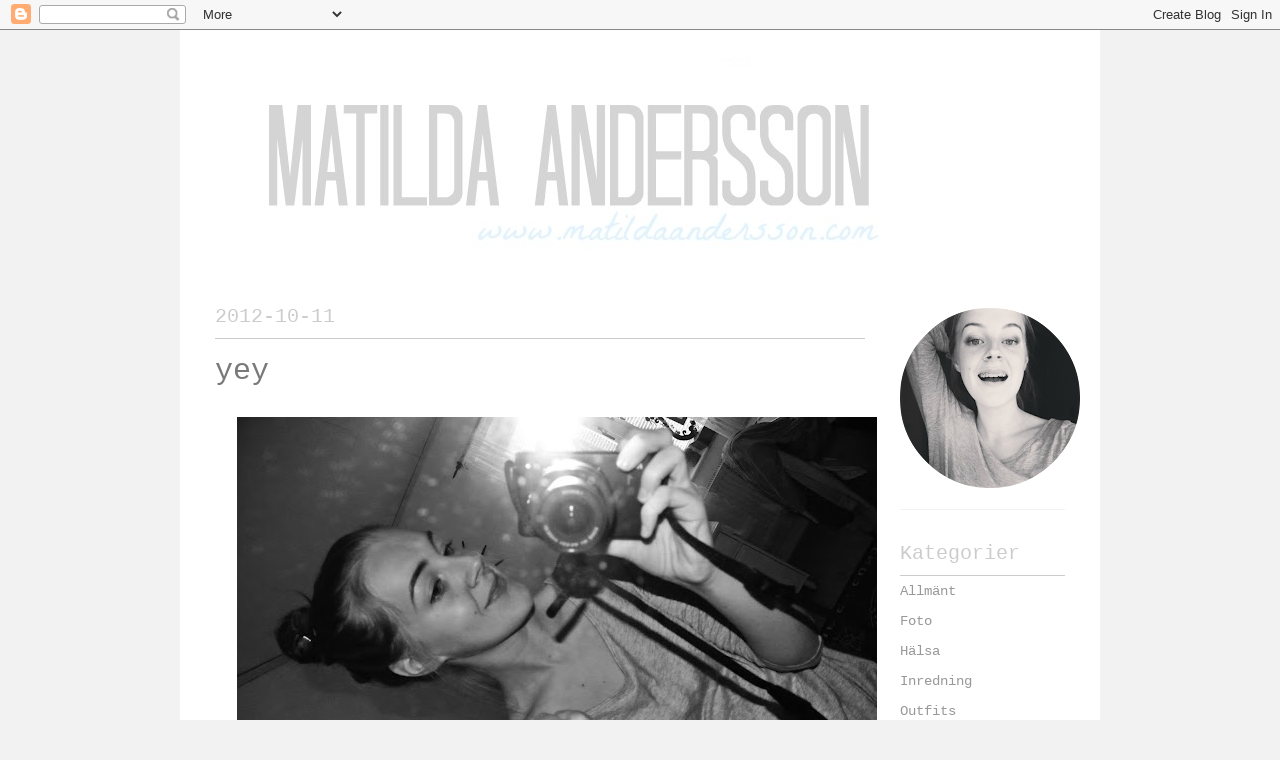

--- FILE ---
content_type: text/html; charset=UTF-8
request_url: http://www.matildaandersson.com/2012/10/yey.html
body_size: 8913
content:
<!DOCTYPE html>
<html class='v2' dir='ltr' lang='sv'>
<head>
<link href='https://www.blogger.com/static/v1/widgets/335934321-css_bundle_v2.css' rel='stylesheet' type='text/css'/>
<meta content='width=1100' name='viewport'/>
<meta content='text/html; charset=UTF-8' http-equiv='Content-Type'/>
<meta content='blogger' name='generator'/>
<link href='http://www.matildaandersson.com/favicon.ico' rel='icon' type='image/x-icon'/>
<link href='http://www.matildaandersson.com/2012/10/yey.html' rel='canonical'/>
<link rel="alternate" type="application/atom+xml" title="Matilda Andersson - Atom" href="http://www.matildaandersson.com/feeds/posts/default" />
<link rel="alternate" type="application/rss+xml" title="Matilda Andersson - RSS" href="http://www.matildaandersson.com/feeds/posts/default?alt=rss" />
<link rel="service.post" type="application/atom+xml" title="Matilda Andersson - Atom" href="https://www.blogger.com/feeds/5195113270636446404/posts/default" />

<link rel="alternate" type="application/atom+xml" title="Matilda Andersson - Atom" href="http://www.matildaandersson.com/feeds/4632165599147820621/comments/default" />
<!--Can't find substitution for tag [blog.ieCssRetrofitLinks]-->
<link href='https://blogger.googleusercontent.com/img/b/R29vZ2xl/AVvXsEivSArFRvhadn9u8Y8J85ggt0x64YqA-qe_pNb_jf-dmA5Z2ftrbOJx_9Ou_npNzo2IkBCa2UwviJV0WZtBbxksuG21kCaQZ6UVos6EKRLG2Ec9s0Xm0z072Cn25ZHZb_NCAbNjAnRGj-dN/s640/DSC_0842.jpg' rel='image_src'/>
<meta content='http://www.matildaandersson.com/2012/10/yey.html' property='og:url'/>
<meta content='yey' property='og:title'/>
<meta content='  Bild i repris (tror jag).  Ska snart dra mot skolan, först på schemat står NO och dagens lektion går ut på att dissikera hästögon....mys. ...' property='og:description'/>
<meta content='https://blogger.googleusercontent.com/img/b/R29vZ2xl/AVvXsEivSArFRvhadn9u8Y8J85ggt0x64YqA-qe_pNb_jf-dmA5Z2ftrbOJx_9Ou_npNzo2IkBCa2UwviJV0WZtBbxksuG21kCaQZ6UVos6EKRLG2Ec9s0Xm0z072Cn25ZHZb_NCAbNjAnRGj-dN/w1200-h630-p-k-no-nu/DSC_0842.jpg' property='og:image'/>
<title>Matilda Andersson: yey</title>
<style type='text/css'>@font-face{font-family:'Homemade Apple';font-style:normal;font-weight:400;font-display:swap;src:url(//fonts.gstatic.com/s/homemadeapple/v24/Qw3EZQFXECDrI2q789EKQZJob0x6XHgOiJM6.woff2)format('woff2');unicode-range:U+0000-00FF,U+0131,U+0152-0153,U+02BB-02BC,U+02C6,U+02DA,U+02DC,U+0304,U+0308,U+0329,U+2000-206F,U+20AC,U+2122,U+2191,U+2193,U+2212,U+2215,U+FEFF,U+FFFD;}</style>
<style id='page-skin-1' type='text/css'><!--
/*
-----------------------------------------------
Blogger Template Style
Name:     Ethereal
Designer: Jason Morrow
URL:      jasonmorrow.etsy.com
----------------------------------------------- */
/* Content
----------------------------------------------- */
body {
font: normal normal 14px 'Courier New', Courier, FreeMono, monospace;
color: #797979;
background: #f2f2f2 none repeat-x scroll top left;
}
html body .content-outer {
min-width: 0;
max-width: 100%;
width: 100%;
}
a:link {
text-decoration: none;
color: #999999;
}
a:visited {
text-decoration: none;
color: #999999;
}
a:hover {
text-decoration: underline;
color: #f2f2f2;
}
.main-inner {
padding-top: 15px;
}
.body-fauxcolumn-outer {
background: transparent none repeat-x scroll top center;
}
.content-fauxcolumns .fauxcolumn-inner {
background: #ffffff url(//www.blogblog.com/1kt/ethereal/white-fade.png) repeat-x scroll top left;
border-left: 1px solid #ffffff;
border-right: 1px solid #ffffff;
}
/* Flexible Background
----------------------------------------------- */
.content-fauxcolumn-outer .fauxborder-left {
width: 100%;
padding-left: 0;
margin-left: -0;
background-color: transparent;
background-image: none;
background-repeat: no-repeat;
background-position: left top;
}
.content-fauxcolumn-outer .fauxborder-right {
margin-right: -0;
width: 0;
background-color: transparent;
background-image: none;
background-repeat: no-repeat;
background-position: right top;
}
/* Columns
----------------------------------------------- */
.content-inner {
padding: 0;
}
/* Header
----------------------------------------------- */
.header-inner {
padding: 27px 0 3px;
}
.header-inner .section {
margin: 0 35px;
}
.Header h1 {
font: italic normal 60px Homemade Apple;
color: #cccccc;
}
.Header h1 a {
color: #cccccc;
}
.Header .description {
font-size: 115%;
color: #cccccc;
}
.header-inner .Header .titlewrapper,
.header-inner .Header .descriptionwrapper {
padding-left: 0;
padding-right: 0;
margin-bottom: 0;
}
/* Tabs
----------------------------------------------- */
.tabs-outer {
position: relative;
background: transparent;
}
.tabs-cap-top, .tabs-cap-bottom {
position: absolute;
width: 100%;
}
.tabs-cap-bottom {
bottom: 0;
}
.tabs-inner {
padding: 0;
}
.tabs-inner .section {
margin: 0 35px;
}
*+html body .tabs-inner .widget li {
padding: 1px;
}
.PageList {
border-bottom: 1px solid #ffffff;
}
.tabs-inner .widget li.selected a,
.tabs-inner .widget li a:hover {
position: relative;
-moz-border-radius-topleft: 5px;
-moz-border-radius-topright: 5px;
-webkit-border-top-left-radius: 5px;
-webkit-border-top-right-radius: 5px;
-goog-ms-border-top-left-radius: 5px;
-goog-ms-border-top-right-radius: 5px;
border-top-left-radius: 5px;
border-top-right-radius: 5px;
background: #ffffff none ;
color: #999999;
}
.tabs-inner .widget li a {
display: inline-block;
margin: 0;
margin-right: 1px;
padding: .65em 1.5em;
font: normal normal 16px 'Courier New', Courier, FreeMono, monospace;
color: #cccccc;
background-color: #ffffff;
-moz-border-radius-topleft: 5px;
-moz-border-radius-topright: 5px;
-webkit-border-top-left-radius: 5px;
-webkit-border-top-right-radius: 5px;
-goog-ms-border-top-left-radius: 5px;
-goog-ms-border-top-right-radius: 5px;
border-top-left-radius: 5px;
border-top-right-radius: 5px;
}
/* Headings
----------------------------------------------- */
h2 {
font: normal normal 20px 'Courier New', Courier, FreeMono, monospace;
color: #cccccc;
}
/* Widgets
----------------------------------------------- */
.main-inner .column-left-inner {
padding: 0 0 0 20px;
}
.main-inner .column-left-inner .section {
margin-right: 0;
}
.main-inner .column-right-inner {
padding: 0 20px 0 0;
}
.main-inner .column-right-inner .section {
margin-left: 0;
}
.main-inner .section {
padding: 0;
}
.main-inner .widget {
padding: 0 0 15px;
margin: 20px 0;
border-bottom: 1px solid #f2f2f2;
}
.main-inner .widget h2 {
margin: 0;
padding: .6em 0 .5em;
}
.footer-inner .widget h2 {
padding: 0 0 .4em;
}
.main-inner .widget h2 + div, .footer-inner .widget h2 + div {
padding-top: 15px;
}
.main-inner .widget .widget-content {
margin: 0;
padding: 15px 0 0;
}
.main-inner .widget ul, .main-inner .widget #ArchiveList ul.flat {
margin: -15px -15px -15px;
padding: 0;
list-style: none;
}
.main-inner .sidebar .widget h2 {
border-bottom: 1px solid #cccccc;
}
.main-inner .widget #ArchiveList {
margin: -15px 0 0;
}
.main-inner .widget ul li, .main-inner .widget #ArchiveList ul.flat li {
padding: .5em 15px;
text-indent: 0;
}
.main-inner .widget #ArchiveList ul li {
padding-top: .25em;
padding-bottom: .25em;
}
.main-inner .widget ul li:first-child, .main-inner .widget #ArchiveList ul.flat li:first-child {
border-top: none;
}
.main-inner .widget ul li:last-child, .main-inner .widget #ArchiveList ul.flat li:last-child {
border-bottom: none;
}
.main-inner .widget .post-body ul {
padding: 0 2.5em;
margin: .5em 0;
list-style: disc;
}
.main-inner .widget .post-body ul li {
padding: 0.25em 0;
margin-bottom: .25em;
color: #797979;
border: none;
}
.footer-inner .widget ul {
padding: 0;
list-style: none;
}
.widget .zippy {
color: #797979;
}
/* Posts
----------------------------------------------- */
.main.section {
margin: 0 20px;
}
body .main-inner .Blog {
padding: 0;
background-color: transparent;
border: none;
}
.main-inner .widget h2.date-header {
border-bottom: 1px solid #cccccc;
}
.date-outer {
position: relative;
margin: 15px 0 20px;
}
.date-outer:first-child {
margin-top: 0;
}
.date-posts {
clear: both;
}
.post-outer, .inline-ad {
border-bottom: 1px solid #f2f2f2;
padding: 30px 0;
}
.post-outer {
padding-bottom: 10px;
}
.post-outer:first-child {
padding-top: 0;
border-top: none;
}
.post-outer:last-child, .inline-ad:last-child {
border-bottom: none;
}
.post-body img {
padding: 8px;
}
h3.post-title, h4 {
font: normal normal 30px 'Courier New', Courier, FreeMono, monospace;
color: #797979;
}
h3.post-title a {
font: normal normal 30px 'Courier New', Courier, FreeMono, monospace;
color: #797979;
text-decoration: none;
}
h3.post-title a:hover {
color: #f2f2f2;
text-decoration: underline;
}
.post-header {
margin: 0 0 1.5em;
}
.post-body {
line-height: 1.4;
}
.post-footer {
margin: 1.5em 0 0;
}
#blog-pager {
padding: 15px;
}
.blog-feeds, .post-feeds {
margin: 1em 0;
text-align: center;
}
.post-outer .comments {
margin-top: 2em;
}
/* Comments
----------------------------------------------- */
.comments .comments-content .icon.blog-author {
background-repeat: no-repeat;
background-image: url([data-uri]);
}
.comments .comments-content .loadmore a {
background: #ffffff url(//www.blogblog.com/1kt/ethereal/white-fade.png) repeat-x scroll top left;
}
.comments .comments-content .loadmore a {
border-top: 1px solid #cccccc;
border-bottom: 1px solid #cccccc;
}
.comments .comment-thread.inline-thread {
background: #ffffff url(//www.blogblog.com/1kt/ethereal/white-fade.png) repeat-x scroll top left;
}
.comments .continue {
border-top: 2px solid #cccccc;
}
/* Footer
----------------------------------------------- */
.footer-inner {
padding: 30px 0;
overflow: hidden;
}
/* Mobile
----------------------------------------------- */
body.mobile  {
background-size: auto
}
.mobile .body-fauxcolumn-outer {
background: ;
}
.mobile .content-fauxcolumns .fauxcolumn-inner {
opacity: 0.75;
}
.mobile .content-fauxcolumn-outer .fauxborder-right {
margin-right: 0;
}
.mobile-link-button {
background-color: #ffffff;
}
.mobile-link-button a:link, .mobile-link-button a:visited {
color: #999999;
}
.mobile-index-contents {
color: #444444;
}
.mobile .body-fauxcolumn-outer {
background-size: 100% auto;
}
.mobile .mobile-date-outer {
border-bottom: transparent;
}
.mobile .PageList {
border-bottom: none;
}
.mobile .tabs-inner .section {
margin: 0;
}
.mobile .tabs-inner .PageList .widget-content {
background: #ffffff none;
color: #999999;
}
.mobile .tabs-inner .PageList .widget-content .pagelist-arrow {
border-left: 1px solid #999999;
}
.mobile .footer-inner {
overflow: visible;
}
body.mobile .AdSense {
margin: 0 -10px;
}

--></style>
<style id='template-skin-1' type='text/css'><!--
body {
min-width: 920px;
}
.content-outer, .content-fauxcolumn-outer, .region-inner {
min-width: 920px;
max-width: 920px;
_width: 920px;
}
.main-inner .columns {
padding-left: 0px;
padding-right: 200px;
}
.main-inner .fauxcolumn-center-outer {
left: 0px;
right: 200px;
/* IE6 does not respect left and right together */
_width: expression(this.parentNode.offsetWidth -
parseInt("0px") -
parseInt("200px") + 'px');
}
.main-inner .fauxcolumn-left-outer {
width: 0px;
}
.main-inner .fauxcolumn-right-outer {
width: 200px;
}
.main-inner .column-left-outer {
width: 0px;
right: 100%;
margin-left: -0px;
}
.main-inner .column-right-outer {
width: 200px;
margin-right: -200px;
}
#layout {
min-width: 0;
}
#layout .content-outer {
min-width: 0;
width: 800px;
}
#layout .region-inner {
min-width: 0;
width: auto;
}
body#layout div.add_widget {
padding: 8px;
}
body#layout div.add_widget a {
margin-left: 32px;
}
--></style>
<link href='https://www.blogger.com/dyn-css/authorization.css?targetBlogID=5195113270636446404&amp;zx=17c3b2ab-a40f-420d-a3dd-468d20b34684' media='none' onload='if(media!=&#39;all&#39;)media=&#39;all&#39;' rel='stylesheet'/><noscript><link href='https://www.blogger.com/dyn-css/authorization.css?targetBlogID=5195113270636446404&amp;zx=17c3b2ab-a40f-420d-a3dd-468d20b34684' rel='stylesheet'/></noscript>
<meta name='google-adsense-platform-account' content='ca-host-pub-1556223355139109'/>
<meta name='google-adsense-platform-domain' content='blogspot.com'/>

</head>
<body class='loading variant-blossoms1Blue'>
<div class='navbar section' id='navbar' name='Navbar'><div class='widget Navbar' data-version='1' id='Navbar1'><script type="text/javascript">
    function setAttributeOnload(object, attribute, val) {
      if(window.addEventListener) {
        window.addEventListener('load',
          function(){ object[attribute] = val; }, false);
      } else {
        window.attachEvent('onload', function(){ object[attribute] = val; });
      }
    }
  </script>
<div id="navbar-iframe-container"></div>
<script type="text/javascript" src="https://apis.google.com/js/platform.js"></script>
<script type="text/javascript">
      gapi.load("gapi.iframes:gapi.iframes.style.bubble", function() {
        if (gapi.iframes && gapi.iframes.getContext) {
          gapi.iframes.getContext().openChild({
              url: 'https://www.blogger.com/navbar/5195113270636446404?po\x3d4632165599147820621\x26origin\x3dhttp://www.matildaandersson.com',
              where: document.getElementById("navbar-iframe-container"),
              id: "navbar-iframe"
          });
        }
      });
    </script><script type="text/javascript">
(function() {
var script = document.createElement('script');
script.type = 'text/javascript';
script.src = '//pagead2.googlesyndication.com/pagead/js/google_top_exp.js';
var head = document.getElementsByTagName('head')[0];
if (head) {
head.appendChild(script);
}})();
</script>
</div></div>
<div class='body-fauxcolumns'>
<div class='fauxcolumn-outer body-fauxcolumn-outer'>
<div class='cap-top'>
<div class='cap-left'></div>
<div class='cap-right'></div>
</div>
<div class='fauxborder-left'>
<div class='fauxborder-right'></div>
<div class='fauxcolumn-inner'>
</div>
</div>
<div class='cap-bottom'>
<div class='cap-left'></div>
<div class='cap-right'></div>
</div>
</div>
</div>
<div class='content'>
<div class='content-fauxcolumns'>
<div class='fauxcolumn-outer content-fauxcolumn-outer'>
<div class='cap-top'>
<div class='cap-left'></div>
<div class='cap-right'></div>
</div>
<div class='fauxborder-left'>
<div class='fauxborder-right'></div>
<div class='fauxcolumn-inner'>
</div>
</div>
<div class='cap-bottom'>
<div class='cap-left'></div>
<div class='cap-right'></div>
</div>
</div>
</div>
<div class='content-outer'>
<div class='content-cap-top cap-top'>
<div class='cap-left'></div>
<div class='cap-right'></div>
</div>
<div class='fauxborder-left content-fauxborder-left'>
<div class='fauxborder-right content-fauxborder-right'></div>
<div class='content-inner'>
<header>
<div class='header-outer'>
<div class='header-cap-top cap-top'>
<div class='cap-left'></div>
<div class='cap-right'></div>
</div>
<div class='fauxborder-left header-fauxborder-left'>
<div class='fauxborder-right header-fauxborder-right'></div>
<div class='region-inner header-inner'>
<div class='header section' id='header' name='Rubrik'><div class='widget Header' data-version='1' id='Header1'>
<div id='header-inner'>
<a href='http://www.matildaandersson.com/' style='display: block'>
<img alt='Matilda Andersson' height='218px; ' id='Header1_headerimg' src='https://blogger.googleusercontent.com/img/b/R29vZ2xl/AVvXsEg2Rt4DD39zBfkNIpNWP9Ki_k4zy17IFgArLJWbdkMSEOzFxG9LF4qD0mjIFXrCZbmSIcF8umk3DVSThZNdz-xjtcLcJvIavUOGC1C-bZHiAQSF9OJH8-U_axPT5LIfh0EEy5tzS3OEiNB7/s950/header2r%25C3%25A4tt.jpg' style='display: block' width='714px; '/>
</a>
</div>
</div></div>
</div>
</div>
<div class='header-cap-bottom cap-bottom'>
<div class='cap-left'></div>
<div class='cap-right'></div>
</div>
</div>
</header>
<div class='tabs-outer'>
<div class='tabs-cap-top cap-top'>
<div class='cap-left'></div>
<div class='cap-right'></div>
</div>
<div class='fauxborder-left tabs-fauxborder-left'>
<div class='fauxborder-right tabs-fauxborder-right'></div>
<div class='region-inner tabs-inner'>
<div class='tabs no-items section' id='crosscol' name='Alla kolumner'></div>
<div class='tabs no-items section' id='crosscol-overflow' name='Cross-Column 2'></div>
</div>
</div>
<div class='tabs-cap-bottom cap-bottom'>
<div class='cap-left'></div>
<div class='cap-right'></div>
</div>
</div>
<div class='main-outer'>
<div class='main-cap-top cap-top'>
<div class='cap-left'></div>
<div class='cap-right'></div>
</div>
<div class='fauxborder-left main-fauxborder-left'>
<div class='fauxborder-right main-fauxborder-right'></div>
<div class='region-inner main-inner'>
<div class='columns fauxcolumns'>
<div class='fauxcolumn-outer fauxcolumn-center-outer'>
<div class='cap-top'>
<div class='cap-left'></div>
<div class='cap-right'></div>
</div>
<div class='fauxborder-left'>
<div class='fauxborder-right'></div>
<div class='fauxcolumn-inner'>
</div>
</div>
<div class='cap-bottom'>
<div class='cap-left'></div>
<div class='cap-right'></div>
</div>
</div>
<div class='fauxcolumn-outer fauxcolumn-left-outer'>
<div class='cap-top'>
<div class='cap-left'></div>
<div class='cap-right'></div>
</div>
<div class='fauxborder-left'>
<div class='fauxborder-right'></div>
<div class='fauxcolumn-inner'>
</div>
</div>
<div class='cap-bottom'>
<div class='cap-left'></div>
<div class='cap-right'></div>
</div>
</div>
<div class='fauxcolumn-outer fauxcolumn-right-outer'>
<div class='cap-top'>
<div class='cap-left'></div>
<div class='cap-right'></div>
</div>
<div class='fauxborder-left'>
<div class='fauxborder-right'></div>
<div class='fauxcolumn-inner'>
</div>
</div>
<div class='cap-bottom'>
<div class='cap-left'></div>
<div class='cap-right'></div>
</div>
</div>
<!-- corrects IE6 width calculation -->
<div class='columns-inner'>
<div class='column-center-outer'>
<div class='column-center-inner'>
<div class='main section' id='main' name='Huvudsektion'><div class='widget Blog' data-version='1' id='Blog1'>
<div class='blog-posts hfeed'>

          <div class="date-outer">
        
<h2 class='date-header'><span>2012-10-11</span></h2>

          <div class="date-posts">
        
<div class='post-outer'>
<div class='post hentry uncustomized-post-template' itemprop='blogPost' itemscope='itemscope' itemtype='http://schema.org/BlogPosting'>
<meta content='https://blogger.googleusercontent.com/img/b/R29vZ2xl/AVvXsEivSArFRvhadn9u8Y8J85ggt0x64YqA-qe_pNb_jf-dmA5Z2ftrbOJx_9Ou_npNzo2IkBCa2UwviJV0WZtBbxksuG21kCaQZ6UVos6EKRLG2Ec9s0Xm0z072Cn25ZHZb_NCAbNjAnRGj-dN/s640/DSC_0842.jpg' itemprop='image_url'/>
<meta content='5195113270636446404' itemprop='blogId'/>
<meta content='4632165599147820621' itemprop='postId'/>
<a name='4632165599147820621'></a>
<h3 class='post-title entry-title' itemprop='name'>
yey
</h3>
<div class='post-header'>
<div class='post-header-line-1'></div>
</div>
<div class='post-body entry-content' id='post-body-4632165599147820621' itemprop='description articleBody'>
<div class="separator" style="clear: both; text-align: center;">
<a href="https://blogger.googleusercontent.com/img/b/R29vZ2xl/AVvXsEivSArFRvhadn9u8Y8J85ggt0x64YqA-qe_pNb_jf-dmA5Z2ftrbOJx_9Ou_npNzo2IkBCa2UwviJV0WZtBbxksuG21kCaQZ6UVos6EKRLG2Ec9s0Xm0z072Cn25ZHZb_NCAbNjAnRGj-dN/s1600/DSC_0842.jpg" imageanchor="1" style="margin-left: 1em; margin-right: 1em;"><img border="0" height="428" src="https://blogger.googleusercontent.com/img/b/R29vZ2xl/AVvXsEivSArFRvhadn9u8Y8J85ggt0x64YqA-qe_pNb_jf-dmA5Z2ftrbOJx_9Ou_npNzo2IkBCa2UwviJV0WZtBbxksuG21kCaQZ6UVos6EKRLG2Ec9s0Xm0z072Cn25ZHZb_NCAbNjAnRGj-dN/s640/DSC_0842.jpg" width="640" /></a></div>
<i>Bild i repris (tror jag).</i><br />
Ska snart dra mot skolan, först på schemat står NO och dagens lektion går ut på att dissikera hästögon....mys. Bloggar mer när jag kommer hem, ha en fin dag! 
<div style='clear: both;'></div>
</div>
<div class='post-footer'>
<div class='post-footer-line post-footer-line-1'>
<span class='post-author vcard'>
</span>
<span class='post-timestamp'>
</span>
<span class='post-comment-link'>
</span>
<span class='post-icons'>
<span class='item-control blog-admin pid-1331562706'>
<a href='https://www.blogger.com/post-edit.g?blogID=5195113270636446404&postID=4632165599147820621&from=pencil' title='Redigera inlägg'>
<img alt='' class='icon-action' height='18' src='https://resources.blogblog.com/img/icon18_edit_allbkg.gif' width='18'/>
</a>
</span>
</span>
<div class='post-share-buttons goog-inline-block'>
</div>
</div>
<div class='post-footer-line post-footer-line-2'>
<span class='post-labels'>
</span>
</div>
<div class='post-footer-line post-footer-line-3'>
<span class='post-location'>
</span>
</div>
</div>
</div>
<div class='comments' id='comments'>
<a name='comments'></a>
<h4>Inga kommentarer:</h4>
<div id='Blog1_comments-block-wrapper'>
<dl class='avatar-comment-indent' id='comments-block'>
</dl>
</div>
<p class='comment-footer'>
<div class='comment-form'>
<a name='comment-form'></a>
<h4 id='comment-post-message'>Skicka en kommentar</h4>
<p>
</p>
<a href='https://www.blogger.com/comment/frame/5195113270636446404?po=4632165599147820621&hl=sv&saa=85391&origin=http://www.matildaandersson.com' id='comment-editor-src'></a>
<iframe allowtransparency='true' class='blogger-iframe-colorize blogger-comment-from-post' frameborder='0' height='410px' id='comment-editor' name='comment-editor' src='' width='100%'></iframe>
<script src='https://www.blogger.com/static/v1/jsbin/2830521187-comment_from_post_iframe.js' type='text/javascript'></script>
<script type='text/javascript'>
      BLOG_CMT_createIframe('https://www.blogger.com/rpc_relay.html');
    </script>
</div>
</p>
</div>
</div>

        </div></div>
      
</div>
<div class='blog-pager' id='blog-pager'>
<span id='blog-pager-newer-link'>
<a class='blog-pager-newer-link' href='http://www.matildaandersson.com/2012/10/hello-babes.html' id='Blog1_blog-pager-newer-link' title='Senaste inlägg'>Senaste inlägg</a>
</span>
<span id='blog-pager-older-link'>
<a class='blog-pager-older-link' href='http://www.matildaandersson.com/2012/10/smink-jag-anvander.html' id='Blog1_blog-pager-older-link' title='Äldre inlägg'>Äldre inlägg</a>
</span>
<a class='home-link' href='http://www.matildaandersson.com/'>Startsida</a>
</div>
<div class='clear'></div>
<div class='post-feeds'>
<div class='feed-links'>
Prenumerera på:
<a class='feed-link' href='http://www.matildaandersson.com/feeds/4632165599147820621/comments/default' target='_blank' type='application/atom+xml'>Kommentarer till inlägget (Atom)</a>
</div>
</div>
</div></div>
</div>
</div>
<div class='column-left-outer'>
<div class='column-left-inner'>
<aside>
</aside>
</div>
</div>
<div class='column-right-outer'>
<div class='column-right-inner'>
<aside>
<div class='sidebar section' id='sidebar-right-1'><div class='widget Image' data-version='1' id='Image1'>
<div class='widget-content'>
<img alt='' height='180' id='Image1_img' src='https://blogger.googleusercontent.com/img/b/R29vZ2xl/AVvXsEj4Yjl-YbLtZWEYe1bVSskWrx-DhmLr5HqxAWoMSbWteObgZ57wGyNbFlKFj0_x2XIsn_mjLmy-vN4O6r0AUvm0xBwSN1IHQUL7V0-0O4OBXAPWUUfTml6-WSDMs8oX_SFJPtUdiHEDeMvY/s180/me4red.jpg' width='180'/>
<br/>
</div>
<div class='clear'></div>
</div><div class='widget Label' data-version='1' id='Label2'>
<h2>Kategorier</h2>
<div class='widget-content list-label-widget-content'>
<ul>
<li>
<a dir='ltr' href='http://www.matildaandersson.com/search/label/Allm%C3%A4nt'>Allmänt</a>
</li>
<li>
<a dir='ltr' href='http://www.matildaandersson.com/search/label/Foto'>Foto</a>
</li>
<li>
<a dir='ltr' href='http://www.matildaandersson.com/search/label/H%C3%A4lsa'>Hälsa</a>
</li>
<li>
<a dir='ltr' href='http://www.matildaandersson.com/search/label/Inredning'>Inredning</a>
</li>
<li>
<a dir='ltr' href='http://www.matildaandersson.com/search/label/Outfits'>Outfits</a>
</li>
<li>
<a dir='ltr' href='http://www.matildaandersson.com/search/label/Pyssel'>Pyssel</a>
</li>
<li>
<a dir='ltr' href='http://www.matildaandersson.com/search/label/Shopping'>Shopping</a>
</li>
<li>
<a dir='ltr' href='http://www.matildaandersson.com/search/label/Tips'>Tips</a>
</li>
<li>
<a dir='ltr' href='http://www.matildaandersson.com/search/label/Utseende'>Utseende</a>
</li>
</ul>
<div class='clear'></div>
</div>
</div><div class='widget BlogArchive' data-version='1' id='BlogArchive1'>
<h2>Arkiv</h2>
<div class='widget-content'>
<div id='ArchiveList'>
<div id='BlogArchive1_ArchiveList'>
<ul class='flat'>
<li class='archivedate'>
<a href='http://www.matildaandersson.com/2015/02/'>februari</a> (2)
      </li>
<li class='archivedate'>
<a href='http://www.matildaandersson.com/2015/01/'>januari</a> (1)
      </li>
<li class='archivedate'>
<a href='http://www.matildaandersson.com/2014/12/'>december</a> (1)
      </li>
<li class='archivedate'>
<a href='http://www.matildaandersson.com/2014/11/'>november</a> (1)
      </li>
<li class='archivedate'>
<a href='http://www.matildaandersson.com/2014/10/'>oktober</a> (2)
      </li>
<li class='archivedate'>
<a href='http://www.matildaandersson.com/2014/09/'>september</a> (10)
      </li>
<li class='archivedate'>
<a href='http://www.matildaandersson.com/2014/08/'>augusti</a> (5)
      </li>
<li class='archivedate'>
<a href='http://www.matildaandersson.com/2014/06/'>juni</a> (10)
      </li>
<li class='archivedate'>
<a href='http://www.matildaandersson.com/2014/05/'>maj</a> (10)
      </li>
<li class='archivedate'>
<a href='http://www.matildaandersson.com/2014/04/'>april</a> (3)
      </li>
<li class='archivedate'>
<a href='http://www.matildaandersson.com/2014/03/'>mars</a> (3)
      </li>
<li class='archivedate'>
<a href='http://www.matildaandersson.com/2014/02/'>februari</a> (1)
      </li>
<li class='archivedate'>
<a href='http://www.matildaandersson.com/2014/01/'>januari</a> (1)
      </li>
<li class='archivedate'>
<a href='http://www.matildaandersson.com/2013/11/'>november</a> (2)
      </li>
<li class='archivedate'>
<a href='http://www.matildaandersson.com/2013/10/'>oktober</a> (13)
      </li>
<li class='archivedate'>
<a href='http://www.matildaandersson.com/2013/09/'>september</a> (9)
      </li>
<li class='archivedate'>
<a href='http://www.matildaandersson.com/2013/08/'>augusti</a> (14)
      </li>
<li class='archivedate'>
<a href='http://www.matildaandersson.com/2013/07/'>juli</a> (6)
      </li>
<li class='archivedate'>
<a href='http://www.matildaandersson.com/2013/06/'>juni</a> (19)
      </li>
<li class='archivedate'>
<a href='http://www.matildaandersson.com/2013/05/'>maj</a> (29)
      </li>
<li class='archivedate'>
<a href='http://www.matildaandersson.com/2013/04/'>april</a> (37)
      </li>
<li class='archivedate'>
<a href='http://www.matildaandersson.com/2013/03/'>mars</a> (37)
      </li>
<li class='archivedate'>
<a href='http://www.matildaandersson.com/2013/02/'>februari</a> (39)
      </li>
<li class='archivedate'>
<a href='http://www.matildaandersson.com/2013/01/'>januari</a> (35)
      </li>
<li class='archivedate'>
<a href='http://www.matildaandersson.com/2012/12/'>december</a> (30)
      </li>
<li class='archivedate'>
<a href='http://www.matildaandersson.com/2012/11/'>november</a> (40)
      </li>
<li class='archivedate'>
<a href='http://www.matildaandersson.com/2012/10/'>oktober</a> (50)
      </li>
<li class='archivedate'>
<a href='http://www.matildaandersson.com/2012/09/'>september</a> (70)
      </li>
<li class='archivedate'>
<a href='http://www.matildaandersson.com/2012/08/'>augusti</a> (97)
      </li>
<li class='archivedate'>
<a href='http://www.matildaandersson.com/2012/07/'>juli</a> (35)
      </li>
<li class='archivedate'>
<a href='http://www.matildaandersson.com/2012/06/'>juni</a> (53)
      </li>
<li class='archivedate'>
<a href='http://www.matildaandersson.com/2012/05/'>maj</a> (137)
      </li>
<li class='archivedate'>
<a href='http://www.matildaandersson.com/2012/04/'>april</a> (77)
      </li>
<li class='archivedate'>
<a href='http://www.matildaandersson.com/2012/03/'>mars</a> (4)
      </li>
<li class='archivedate'>
<a href='http://www.matildaandersson.com/2012/02/'>februari</a> (1)
      </li>
</ul>
</div>
</div>
<div class='clear'></div>
</div>
</div></div>
</aside>
</div>
</div>
</div>
<div style='clear: both'></div>
<!-- columns -->
</div>
<!-- main -->
</div>
</div>
<div class='main-cap-bottom cap-bottom'>
<div class='cap-left'></div>
<div class='cap-right'></div>
</div>
</div>
<footer>
<div class='footer-outer'>
<div class='footer-cap-top cap-top'>
<div class='cap-left'></div>
<div class='cap-right'></div>
</div>
<div class='fauxborder-left footer-fauxborder-left'>
<div class='fauxborder-right footer-fauxborder-right'></div>
<div class='region-inner footer-inner'>
<div class='foot no-items section' id='footer-1'></div>
<table border='0' cellpadding='0' cellspacing='0' class='section-columns columns-2'>
<tbody>
<tr>
<td class='first columns-cell'>
<div class='foot no-items section' id='footer-2-1'></div>
</td>
<td class='columns-cell'>
<div class='foot no-items section' id='footer-2-2'></div>
</td>
</tr>
</tbody>
</table>
<!-- outside of the include in order to lock Attribution widget -->
<div class='foot section' id='footer-3' name='Sidfot'><div class='widget Attribution' data-version='1' id='Attribution1'>
<div class='widget-content' style='text-align: center;'>
Temat Eterisk. Använder <a href='https://www.blogger.com' target='_blank'>Blogger</a>.
</div>
<div class='clear'></div>
</div></div>
</div>
</div>
<div class='footer-cap-bottom cap-bottom'>
<div class='cap-left'></div>
<div class='cap-right'></div>
</div>
</div>
</footer>
<!-- content -->
</div>
</div>
<div class='content-cap-bottom cap-bottom'>
<div class='cap-left'></div>
<div class='cap-right'></div>
</div>
</div>
</div>
<script type='text/javascript'>
    window.setTimeout(function() {
        document.body.className = document.body.className.replace('loading', '');
      }, 10);
  </script>

<script type="text/javascript" src="https://www.blogger.com/static/v1/widgets/2028843038-widgets.js"></script>
<script type='text/javascript'>
window['__wavt'] = 'AOuZoY7XpeK1IpoujfDroB2U3VU-qM1wPA:1769802748108';_WidgetManager._Init('//www.blogger.com/rearrange?blogID\x3d5195113270636446404','//www.matildaandersson.com/2012/10/yey.html','5195113270636446404');
_WidgetManager._SetDataContext([{'name': 'blog', 'data': {'blogId': '5195113270636446404', 'title': 'Matilda Andersson', 'url': 'http://www.matildaandersson.com/2012/10/yey.html', 'canonicalUrl': 'http://www.matildaandersson.com/2012/10/yey.html', 'homepageUrl': 'http://www.matildaandersson.com/', 'searchUrl': 'http://www.matildaandersson.com/search', 'canonicalHomepageUrl': 'http://www.matildaandersson.com/', 'blogspotFaviconUrl': 'http://www.matildaandersson.com/favicon.ico', 'bloggerUrl': 'https://www.blogger.com', 'hasCustomDomain': true, 'httpsEnabled': false, 'enabledCommentProfileImages': true, 'gPlusViewType': 'FILTERED_POSTMOD', 'adultContent': false, 'analyticsAccountNumber': '', 'encoding': 'UTF-8', 'locale': 'sv', 'localeUnderscoreDelimited': 'sv', 'languageDirection': 'ltr', 'isPrivate': false, 'isMobile': false, 'isMobileRequest': false, 'mobileClass': '', 'isPrivateBlog': false, 'isDynamicViewsAvailable': true, 'feedLinks': '\x3clink rel\x3d\x22alternate\x22 type\x3d\x22application/atom+xml\x22 title\x3d\x22Matilda Andersson - Atom\x22 href\x3d\x22http://www.matildaandersson.com/feeds/posts/default\x22 /\x3e\n\x3clink rel\x3d\x22alternate\x22 type\x3d\x22application/rss+xml\x22 title\x3d\x22Matilda Andersson - RSS\x22 href\x3d\x22http://www.matildaandersson.com/feeds/posts/default?alt\x3drss\x22 /\x3e\n\x3clink rel\x3d\x22service.post\x22 type\x3d\x22application/atom+xml\x22 title\x3d\x22Matilda Andersson - Atom\x22 href\x3d\x22https://www.blogger.com/feeds/5195113270636446404/posts/default\x22 /\x3e\n\n\x3clink rel\x3d\x22alternate\x22 type\x3d\x22application/atom+xml\x22 title\x3d\x22Matilda Andersson - Atom\x22 href\x3d\x22http://www.matildaandersson.com/feeds/4632165599147820621/comments/default\x22 /\x3e\n', 'meTag': '', 'adsenseHostId': 'ca-host-pub-1556223355139109', 'adsenseHasAds': false, 'adsenseAutoAds': false, 'boqCommentIframeForm': true, 'loginRedirectParam': '', 'view': '', 'dynamicViewsCommentsSrc': '//www.blogblog.com/dynamicviews/4224c15c4e7c9321/js/comments.js', 'dynamicViewsScriptSrc': '//www.blogblog.com/dynamicviews/488fc340cdb1c4a9', 'plusOneApiSrc': 'https://apis.google.com/js/platform.js', 'disableGComments': true, 'interstitialAccepted': false, 'sharing': {'platforms': [{'name': 'H\xe4mta l\xe4nk', 'key': 'link', 'shareMessage': 'H\xe4mta l\xe4nk', 'target': ''}, {'name': 'Facebook', 'key': 'facebook', 'shareMessage': 'Dela p\xe5 Facebook', 'target': 'facebook'}, {'name': 'BlogThis!', 'key': 'blogThis', 'shareMessage': 'BlogThis!', 'target': 'blog'}, {'name': 'X', 'key': 'twitter', 'shareMessage': 'Dela p\xe5 X', 'target': 'twitter'}, {'name': 'Pinterest', 'key': 'pinterest', 'shareMessage': 'Dela p\xe5 Pinterest', 'target': 'pinterest'}, {'name': 'E-post', 'key': 'email', 'shareMessage': 'E-post', 'target': 'email'}], 'disableGooglePlus': true, 'googlePlusShareButtonWidth': 0, 'googlePlusBootstrap': '\x3cscript type\x3d\x22text/javascript\x22\x3ewindow.___gcfg \x3d {\x27lang\x27: \x27sv\x27};\x3c/script\x3e'}, 'hasCustomJumpLinkMessage': false, 'jumpLinkMessage': 'L\xe4s mer', 'pageType': 'item', 'postId': '4632165599147820621', 'postImageThumbnailUrl': 'https://blogger.googleusercontent.com/img/b/R29vZ2xl/AVvXsEivSArFRvhadn9u8Y8J85ggt0x64YqA-qe_pNb_jf-dmA5Z2ftrbOJx_9Ou_npNzo2IkBCa2UwviJV0WZtBbxksuG21kCaQZ6UVos6EKRLG2Ec9s0Xm0z072Cn25ZHZb_NCAbNjAnRGj-dN/s72-c/DSC_0842.jpg', 'postImageUrl': 'https://blogger.googleusercontent.com/img/b/R29vZ2xl/AVvXsEivSArFRvhadn9u8Y8J85ggt0x64YqA-qe_pNb_jf-dmA5Z2ftrbOJx_9Ou_npNzo2IkBCa2UwviJV0WZtBbxksuG21kCaQZ6UVos6EKRLG2Ec9s0Xm0z072Cn25ZHZb_NCAbNjAnRGj-dN/s640/DSC_0842.jpg', 'pageName': 'yey', 'pageTitle': 'Matilda Andersson: yey'}}, {'name': 'features', 'data': {}}, {'name': 'messages', 'data': {'edit': 'Redigera', 'linkCopiedToClipboard': 'L\xe4nk kopierad till Urklipp.', 'ok': 'Ok', 'postLink': 'Inl\xe4ggsl\xe4nk'}}, {'name': 'template', 'data': {'name': 'Ethereal', 'localizedName': 'Eterisk', 'isResponsive': false, 'isAlternateRendering': false, 'isCustom': false, 'variant': 'blossoms1Blue', 'variantId': 'blossoms1Blue'}}, {'name': 'view', 'data': {'classic': {'name': 'classic', 'url': '?view\x3dclassic'}, 'flipcard': {'name': 'flipcard', 'url': '?view\x3dflipcard'}, 'magazine': {'name': 'magazine', 'url': '?view\x3dmagazine'}, 'mosaic': {'name': 'mosaic', 'url': '?view\x3dmosaic'}, 'sidebar': {'name': 'sidebar', 'url': '?view\x3dsidebar'}, 'snapshot': {'name': 'snapshot', 'url': '?view\x3dsnapshot'}, 'timeslide': {'name': 'timeslide', 'url': '?view\x3dtimeslide'}, 'isMobile': false, 'title': 'yey', 'description': '  Bild i repris (tror jag).  Ska snart dra mot skolan, f\xf6rst p\xe5 schemat st\xe5r NO och dagens lektion g\xe5r ut p\xe5 att dissikera h\xe4st\xf6gon....mys. ...', 'featuredImage': 'https://blogger.googleusercontent.com/img/b/R29vZ2xl/AVvXsEivSArFRvhadn9u8Y8J85ggt0x64YqA-qe_pNb_jf-dmA5Z2ftrbOJx_9Ou_npNzo2IkBCa2UwviJV0WZtBbxksuG21kCaQZ6UVos6EKRLG2Ec9s0Xm0z072Cn25ZHZb_NCAbNjAnRGj-dN/s640/DSC_0842.jpg', 'url': 'http://www.matildaandersson.com/2012/10/yey.html', 'type': 'item', 'isSingleItem': true, 'isMultipleItems': false, 'isError': false, 'isPage': false, 'isPost': true, 'isHomepage': false, 'isArchive': false, 'isLabelSearch': false, 'postId': 4632165599147820621}}]);
_WidgetManager._RegisterWidget('_NavbarView', new _WidgetInfo('Navbar1', 'navbar', document.getElementById('Navbar1'), {}, 'displayModeFull'));
_WidgetManager._RegisterWidget('_HeaderView', new _WidgetInfo('Header1', 'header', document.getElementById('Header1'), {}, 'displayModeFull'));
_WidgetManager._RegisterWidget('_BlogView', new _WidgetInfo('Blog1', 'main', document.getElementById('Blog1'), {'cmtInteractionsEnabled': false, 'lightboxEnabled': true, 'lightboxModuleUrl': 'https://www.blogger.com/static/v1/jsbin/1703735404-lbx__sv.js', 'lightboxCssUrl': 'https://www.blogger.com/static/v1/v-css/828616780-lightbox_bundle.css'}, 'displayModeFull'));
_WidgetManager._RegisterWidget('_ImageView', new _WidgetInfo('Image1', 'sidebar-right-1', document.getElementById('Image1'), {'resize': false}, 'displayModeFull'));
_WidgetManager._RegisterWidget('_LabelView', new _WidgetInfo('Label2', 'sidebar-right-1', document.getElementById('Label2'), {}, 'displayModeFull'));
_WidgetManager._RegisterWidget('_BlogArchiveView', new _WidgetInfo('BlogArchive1', 'sidebar-right-1', document.getElementById('BlogArchive1'), {'languageDirection': 'ltr', 'loadingMessage': 'L\xe4ser in\x26hellip;'}, 'displayModeFull'));
_WidgetManager._RegisterWidget('_AttributionView', new _WidgetInfo('Attribution1', 'footer-3', document.getElementById('Attribution1'), {}, 'displayModeFull'));
</script>
</body>
</html>